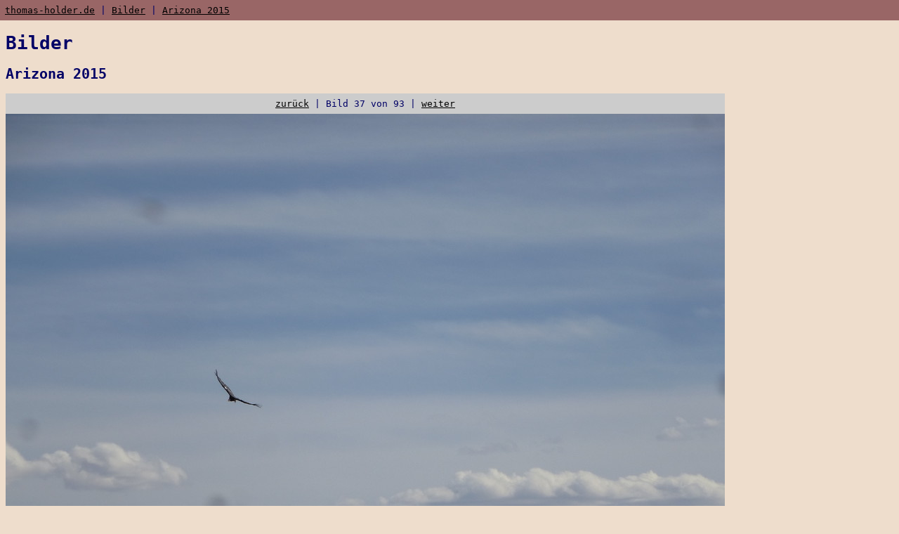

--- FILE ---
content_type: text/html; charset=UTF-8
request_url: https://thomas-holder.de/bilder/arizona2015/P1040378.html
body_size: 720
content:
<!DOCTYPE html PUBLIC "-//W3C//DTD HTML 4.01//EN">
<html>
<head>
	<title>Bilder</title>
	<link rel="stylesheet" href="/styles.css" type="text/css">
	</head>
<body>
	<div class="topbar">
		<a href="/">thomas-holder.de</a>				
		 | <a href="/bilder/">Bilder</a> | <a href="/bilder/arizona2015/">Arizona 2015</a>	</div>

<h1>Bilder</h1>

<h2>
Arizona 2015</h2>
<div style="background-color:#ccc; width:1024px;">
	<p style="margin:0; padding:1ex; text-align:center;"><a href="P1040372.html">zur&uuml;ck</a> | Bild 37 von 93 | <a href="P1040385.html">weiter</a></p><img src="P1040378.jpg" alt="photo" width="1024" height="768"><p style="margin:0; padding:1ex;"><b>Kommentar:</b> -- no comment --</p></div>
<p>
	<a href="./">&lt;&lt; zur&uuml;ck zur &Uuml;bersicht</a>
</p>
<div style="display:none"><img src="P1040385.jpg" alt=""></div><script type="text/javascript">
var gaJsHost = (("https:" == document.location.protocol) ? "https://ssl." : "http://www.");
document.write(unescape("%3Cscript src='" + gaJsHost + "google-analytics.com/ga.js' type='text/javascript'%3E%3C/script%3E"));
</script>
<script type="text/javascript">
try {
var pageTracker = _gat._getTracker("UA-4930084-1");
pageTracker._trackPageview();
} catch(err) {}</script>
</body>
</html>


--- FILE ---
content_type: text/css
request_url: https://thomas-holder.de/styles.css
body_size: 440
content:
/* www.thomas-holder.de
 * $Id: styles.css,v 0.4presario thomas Exp $
 */

body {
	font-family:monospace;
	background-color:#edc;
	color:#006;

	/* 060328 swap padding and margin */
	padding:8px;
	margin:0;
}

div.topbar {
	margin:-8px;
	margin-bottom:8px;
	background-color:#966;
	padding:1ex;
}

a {
        color:black;
}
a:hover {
        color:#00c;
}

img {
	border:0 none;
}

ul.thumbtable {
	list-style:none inside;
}
ul.thumbtable li {
	text-align:center;
	font:10px sans-serif;
	display:block;
	background-color:#ccc;
	margin:1ex;
	padding:1ex;
	width:150px;
	float:left;
}
ul.fixheight li {
	height:175px;
}
    
table.colnames tr:first-child,
table.rownames td:first-child {
	background-color: #ccc;
	font-weight: bold;
}

pre.code, code {
	background-color: white;
	padding: 10px;
}
code {
	padding: 4px;
}
